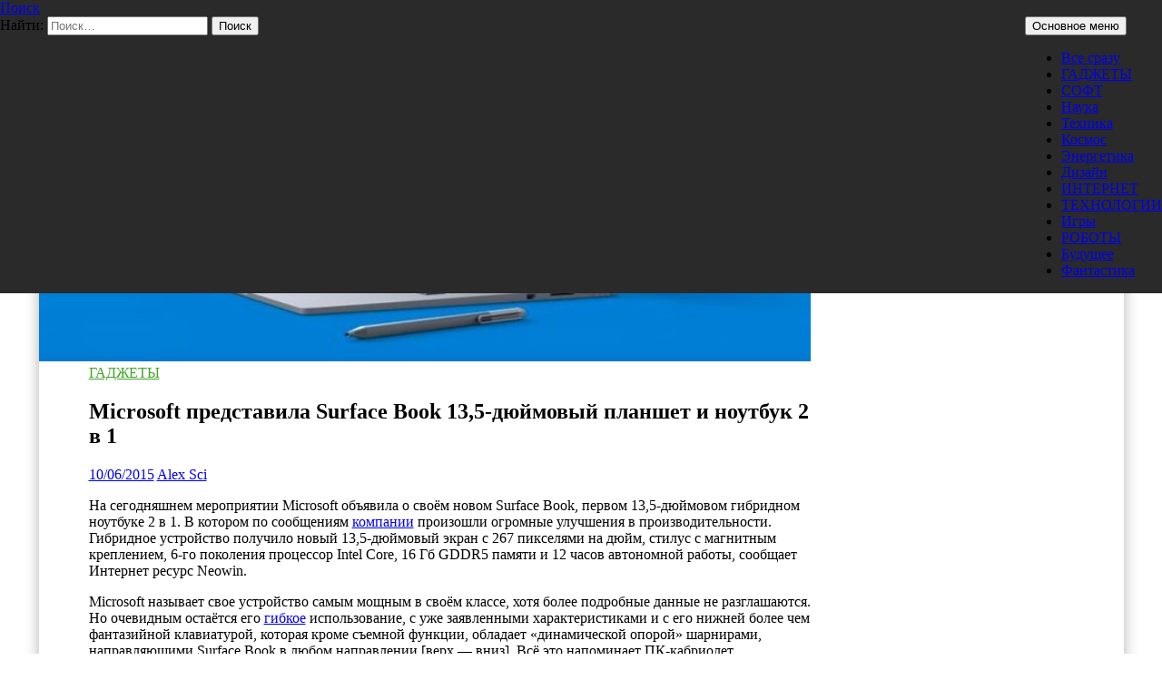

--- FILE ---
content_type: text/html; charset=UTF-8
request_url: https://prohitech.ru/microsoft-predstavila-surface-book-13-5-dyujmovyj-planshet-i-noutbuk-2-v-1/
body_size: 16420
content:
<!DOCTYPE html>
<!--[if IE 7]>
<html class="ie ie7" lang="ru-RU">
<![endif]-->
<!--[if IE 8]>
<html class="ie ie8" lang="ru-RU">
<![endif]-->
<!--[if !(IE 7) & !(IE 8)]><!-->
<html lang="ru-RU">
<!--<![endif]-->
<head>
	<meta charset="UTF-8">
	<meta name="viewport" content="width=device-width, initial-scale=1.0">
	
	<link rel="profile" href="https://gmpg.org/xfn/11">
	<link rel="pingback" href="https://prohitech.ru/xmlrpc.php">
	<!--[if lt IE 9]>
	<script src="https://prohitech.ru/wp-content/themes/twentyfourteen/js/html5.js?ver=3.7.0"></script>
	<![endif]-->
	<meta name='robots' content='index, follow, max-image-preview:large, max-snippet:-1, max-video-preview:-1' />
	<style>img:is([sizes="auto" i], [sizes^="auto," i]) { contain-intrinsic-size: 3000px 1500px }</style>
	
	<!-- This site is optimized with the Yoast SEO plugin v25.8 - https://yoast.com/wordpress/plugins/seo/ -->
	<title>Microsoft представила Surface Book 13,5-дюймовый планшет и ноутбук 2 в 1</title>
	<meta name="description" content="Гибридное устройство получило новый 13,5-дюймовый экран с 267 пикселями на дюйм, стилус с магнитным креплением, 6-го поколения процессор Intel Core, 16 Гб GDDR5 памяти и 12 часов автономной работы" />
	<link rel="canonical" href="https://prohitech.ru/microsoft-predstavila-surface-book-13-5-dyujmovyj-planshet-i-noutbuk-2-v-1/" />
	<meta name="twitter:card" content="summary_large_image" />
	<meta name="twitter:title" content="Microsoft представила Surface Book 13,5-дюймовый планшет и ноутбук 2 в 1" />
	<meta name="twitter:description" content="Гибридное устройство получило новый 13,5-дюймовый экран с 267 пикселями на дюйм, стилус с магнитным креплением, 6-го поколения процессор Intel Core, 16 Гб GDDR5 памяти и 12 часов автономной работы" />
	<meta name="twitter:image" content="https://prohitech.fra1.digitaloceanspaces.com/wp-content/uploads/2015/10/Surface-Book-135-dyujmovyj-planshet-i-noutbuk-2-v-1.jpg" />
	<meta name="twitter:creator" content="@Pro_HiTech" />
	<meta name="twitter:site" content="@Pro_HiTech" />
	<meta name="twitter:label1" content="Написано автором" />
	<meta name="twitter:data1" content="Alex Sci" />
	<script type="application/ld+json" class="yoast-schema-graph">{"@context":"https://schema.org","@graph":[{"@type":"WebPage","@id":"https://prohitech.ru/microsoft-predstavila-surface-book-13-5-dyujmovyj-planshet-i-noutbuk-2-v-1/","url":"https://prohitech.ru/microsoft-predstavila-surface-book-13-5-dyujmovyj-planshet-i-noutbuk-2-v-1/","name":"Microsoft представила Surface Book 13,5-дюймовый планшет и ноутбук 2 в 1","isPartOf":{"@id":"https://prohitech.ru/#website"},"primaryImageOfPage":{"@id":"https://prohitech.ru/microsoft-predstavila-surface-book-13-5-dyujmovyj-planshet-i-noutbuk-2-v-1/#primaryimage"},"image":{"@id":"https://prohitech.ru/microsoft-predstavila-surface-book-13-5-dyujmovyj-planshet-i-noutbuk-2-v-1/#primaryimage"},"thumbnailUrl":"https://prohitech.fra1.digitaloceanspaces.com/wp-content/uploads/2015/10/Surface-Book-135-dyujmovyj-planshet-i-noutbuk-2-v-1.jpg","datePublished":"2015-10-06T18:01:12+00:00","author":{"@id":"https://prohitech.ru/#/schema/person/0411da6719c3fc0e7edef5bf0cb3c7f7"},"description":"Гибридное устройство получило новый 13,5-дюймовый экран с 267 пикселями на дюйм, стилус с магнитным креплением, 6-го поколения процессор Intel Core, 16 Гб GDDR5 памяти и 12 часов автономной работы","breadcrumb":{"@id":"https://prohitech.ru/microsoft-predstavila-surface-book-13-5-dyujmovyj-planshet-i-noutbuk-2-v-1/#breadcrumb"},"inLanguage":"ru-RU","potentialAction":[{"@type":"ReadAction","target":["https://prohitech.ru/microsoft-predstavila-surface-book-13-5-dyujmovyj-planshet-i-noutbuk-2-v-1/"]}]},{"@type":"ImageObject","inLanguage":"ru-RU","@id":"https://prohitech.ru/microsoft-predstavila-surface-book-13-5-dyujmovyj-planshet-i-noutbuk-2-v-1/#primaryimage","url":"https://prohitech.fra1.digitaloceanspaces.com/wp-content/uploads/2015/10/Surface-Book-135-dyujmovyj-planshet-i-noutbuk-2-v-1.jpg","contentUrl":"https://prohitech.fra1.digitaloceanspaces.com/wp-content/uploads/2015/10/Surface-Book-135-dyujmovyj-planshet-i-noutbuk-2-v-1.jpg","width":600,"height":332},{"@type":"BreadcrumbList","@id":"https://prohitech.ru/microsoft-predstavila-surface-book-13-5-dyujmovyj-planshet-i-noutbuk-2-v-1/#breadcrumb","itemListElement":[{"@type":"ListItem","position":1,"name":"Главное меню","item":"https://prohitech.ru/"},{"@type":"ListItem","position":2,"name":"Microsoft представила Surface Book 13,5-дюймовый планшет и ноутбук 2 в 1"}]},{"@type":"WebSite","@id":"https://prohitech.ru/#website","url":"https://prohitech.ru/","name":"Pro/Hi-Tech","description":"Вести высоких технологий, науки и техники, и самое интересное из мира гаджетов и Интернета","potentialAction":[{"@type":"SearchAction","target":{"@type":"EntryPoint","urlTemplate":"https://prohitech.ru/?s={search_term_string}"},"query-input":{"@type":"PropertyValueSpecification","valueRequired":true,"valueName":"search_term_string"}}],"inLanguage":"ru-RU"},{"@type":"Person","@id":"https://prohitech.ru/#/schema/person/0411da6719c3fc0e7edef5bf0cb3c7f7","name":"Alex Sci","image":{"@type":"ImageObject","inLanguage":"ru-RU","@id":"https://prohitech.ru/#/schema/person/image/","url":"https://secure.gravatar.com/avatar/6d497eb513dd8166eeba46a5dd65a98e62f0d8daac78fd5bc75156b96a39cf17?s=96&d=mm&r=g","contentUrl":"https://secure.gravatar.com/avatar/6d497eb513dd8166eeba46a5dd65a98e62f0d8daac78fd5bc75156b96a39cf17?s=96&d=mm&r=g","caption":"Alex Sci"},"sameAs":["https://www.facebook.com/prohitech.ru","https://x.com/Pro_HiTech"]}]}</script>
	<!-- / Yoast SEO plugin. -->


<link rel="alternate" type="application/rss+xml" title="Pro/Hi-Tech &raquo; Лента" href="https://prohitech.ru/feed/" />
<link rel="alternate" type="application/rss+xml" title="Pro/Hi-Tech &raquo; Лента комментариев" href="https://prohitech.ru/comments/feed/" />
<script id="wpp-js" src="https://prohitech.ru/wp-content/plugins/wordpress-popular-posts/assets/js/wpp.min.js?ver=7.3.1" data-sampling="0" data-sampling-rate="100" data-api-url="https://prohitech.ru/wp-json/wordpress-popular-posts" data-post-id="5927" data-token="ca9713f208" data-lang="0" data-debug="0"></script>
<script>
window._wpemojiSettings = {"baseUrl":"https:\/\/s.w.org\/images\/core\/emoji\/16.0.1\/72x72\/","ext":".png","svgUrl":"https:\/\/s.w.org\/images\/core\/emoji\/16.0.1\/svg\/","svgExt":".svg","source":{"concatemoji":"https:\/\/prohitech.ru\/wp-includes\/js\/wp-emoji-release.min.js?ver=6.8.3"}};
/*! This file is auto-generated */
!function(s,n){var o,i,e;function c(e){try{var t={supportTests:e,timestamp:(new Date).valueOf()};sessionStorage.setItem(o,JSON.stringify(t))}catch(e){}}function p(e,t,n){e.clearRect(0,0,e.canvas.width,e.canvas.height),e.fillText(t,0,0);var t=new Uint32Array(e.getImageData(0,0,e.canvas.width,e.canvas.height).data),a=(e.clearRect(0,0,e.canvas.width,e.canvas.height),e.fillText(n,0,0),new Uint32Array(e.getImageData(0,0,e.canvas.width,e.canvas.height).data));return t.every(function(e,t){return e===a[t]})}function u(e,t){e.clearRect(0,0,e.canvas.width,e.canvas.height),e.fillText(t,0,0);for(var n=e.getImageData(16,16,1,1),a=0;a<n.data.length;a++)if(0!==n.data[a])return!1;return!0}function f(e,t,n,a){switch(t){case"flag":return n(e,"\ud83c\udff3\ufe0f\u200d\u26a7\ufe0f","\ud83c\udff3\ufe0f\u200b\u26a7\ufe0f")?!1:!n(e,"\ud83c\udde8\ud83c\uddf6","\ud83c\udde8\u200b\ud83c\uddf6")&&!n(e,"\ud83c\udff4\udb40\udc67\udb40\udc62\udb40\udc65\udb40\udc6e\udb40\udc67\udb40\udc7f","\ud83c\udff4\u200b\udb40\udc67\u200b\udb40\udc62\u200b\udb40\udc65\u200b\udb40\udc6e\u200b\udb40\udc67\u200b\udb40\udc7f");case"emoji":return!a(e,"\ud83e\udedf")}return!1}function g(e,t,n,a){var r="undefined"!=typeof WorkerGlobalScope&&self instanceof WorkerGlobalScope?new OffscreenCanvas(300,150):s.createElement("canvas"),o=r.getContext("2d",{willReadFrequently:!0}),i=(o.textBaseline="top",o.font="600 32px Arial",{});return e.forEach(function(e){i[e]=t(o,e,n,a)}),i}function t(e){var t=s.createElement("script");t.src=e,t.defer=!0,s.head.appendChild(t)}"undefined"!=typeof Promise&&(o="wpEmojiSettingsSupports",i=["flag","emoji"],n.supports={everything:!0,everythingExceptFlag:!0},e=new Promise(function(e){s.addEventListener("DOMContentLoaded",e,{once:!0})}),new Promise(function(t){var n=function(){try{var e=JSON.parse(sessionStorage.getItem(o));if("object"==typeof e&&"number"==typeof e.timestamp&&(new Date).valueOf()<e.timestamp+604800&&"object"==typeof e.supportTests)return e.supportTests}catch(e){}return null}();if(!n){if("undefined"!=typeof Worker&&"undefined"!=typeof OffscreenCanvas&&"undefined"!=typeof URL&&URL.createObjectURL&&"undefined"!=typeof Blob)try{var e="postMessage("+g.toString()+"("+[JSON.stringify(i),f.toString(),p.toString(),u.toString()].join(",")+"));",a=new Blob([e],{type:"text/javascript"}),r=new Worker(URL.createObjectURL(a),{name:"wpTestEmojiSupports"});return void(r.onmessage=function(e){c(n=e.data),r.terminate(),t(n)})}catch(e){}c(n=g(i,f,p,u))}t(n)}).then(function(e){for(var t in e)n.supports[t]=e[t],n.supports.everything=n.supports.everything&&n.supports[t],"flag"!==t&&(n.supports.everythingExceptFlag=n.supports.everythingExceptFlag&&n.supports[t]);n.supports.everythingExceptFlag=n.supports.everythingExceptFlag&&!n.supports.flag,n.DOMReady=!1,n.readyCallback=function(){n.DOMReady=!0}}).then(function(){return e}).then(function(){var e;n.supports.everything||(n.readyCallback(),(e=n.source||{}).concatemoji?t(e.concatemoji):e.wpemoji&&e.twemoji&&(t(e.twemoji),t(e.wpemoji)))}))}((window,document),window._wpemojiSettings);
</script>
<style id='wp-emoji-styles-inline-css'>

	img.wp-smiley, img.emoji {
		display: inline !important;
		border: none !important;
		box-shadow: none !important;
		height: 1em !important;
		width: 1em !important;
		margin: 0 0.07em !important;
		vertical-align: -0.1em !important;
		background: none !important;
		padding: 0 !important;
	}
</style>
<link rel='stylesheet' id='wp-block-library-css' href='https://prohitech.ru/wp-includes/css/dist/block-library/style.min.css?ver=6.8.3' media='all' />
<style id='wp-block-library-theme-inline-css'>
.wp-block-audio :where(figcaption){color:#555;font-size:13px;text-align:center}.is-dark-theme .wp-block-audio :where(figcaption){color:#ffffffa6}.wp-block-audio{margin:0 0 1em}.wp-block-code{border:1px solid #ccc;border-radius:4px;font-family:Menlo,Consolas,monaco,monospace;padding:.8em 1em}.wp-block-embed :where(figcaption){color:#555;font-size:13px;text-align:center}.is-dark-theme .wp-block-embed :where(figcaption){color:#ffffffa6}.wp-block-embed{margin:0 0 1em}.blocks-gallery-caption{color:#555;font-size:13px;text-align:center}.is-dark-theme .blocks-gallery-caption{color:#ffffffa6}:root :where(.wp-block-image figcaption){color:#555;font-size:13px;text-align:center}.is-dark-theme :root :where(.wp-block-image figcaption){color:#ffffffa6}.wp-block-image{margin:0 0 1em}.wp-block-pullquote{border-bottom:4px solid;border-top:4px solid;color:currentColor;margin-bottom:1.75em}.wp-block-pullquote cite,.wp-block-pullquote footer,.wp-block-pullquote__citation{color:currentColor;font-size:.8125em;font-style:normal;text-transform:uppercase}.wp-block-quote{border-left:.25em solid;margin:0 0 1.75em;padding-left:1em}.wp-block-quote cite,.wp-block-quote footer{color:currentColor;font-size:.8125em;font-style:normal;position:relative}.wp-block-quote:where(.has-text-align-right){border-left:none;border-right:.25em solid;padding-left:0;padding-right:1em}.wp-block-quote:where(.has-text-align-center){border:none;padding-left:0}.wp-block-quote.is-large,.wp-block-quote.is-style-large,.wp-block-quote:where(.is-style-plain){border:none}.wp-block-search .wp-block-search__label{font-weight:700}.wp-block-search__button{border:1px solid #ccc;padding:.375em .625em}:where(.wp-block-group.has-background){padding:1.25em 2.375em}.wp-block-separator.has-css-opacity{opacity:.4}.wp-block-separator{border:none;border-bottom:2px solid;margin-left:auto;margin-right:auto}.wp-block-separator.has-alpha-channel-opacity{opacity:1}.wp-block-separator:not(.is-style-wide):not(.is-style-dots){width:100px}.wp-block-separator.has-background:not(.is-style-dots){border-bottom:none;height:1px}.wp-block-separator.has-background:not(.is-style-wide):not(.is-style-dots){height:2px}.wp-block-table{margin:0 0 1em}.wp-block-table td,.wp-block-table th{word-break:normal}.wp-block-table :where(figcaption){color:#555;font-size:13px;text-align:center}.is-dark-theme .wp-block-table :where(figcaption){color:#ffffffa6}.wp-block-video :where(figcaption){color:#555;font-size:13px;text-align:center}.is-dark-theme .wp-block-video :where(figcaption){color:#ffffffa6}.wp-block-video{margin:0 0 1em}:root :where(.wp-block-template-part.has-background){margin-bottom:0;margin-top:0;padding:1.25em 2.375em}
</style>
<style id='classic-theme-styles-inline-css'>
/*! This file is auto-generated */
.wp-block-button__link{color:#fff;background-color:#32373c;border-radius:9999px;box-shadow:none;text-decoration:none;padding:calc(.667em + 2px) calc(1.333em + 2px);font-size:1.125em}.wp-block-file__button{background:#32373c;color:#fff;text-decoration:none}
</style>
<style id='global-styles-inline-css'>
:root{--wp--preset--aspect-ratio--square: 1;--wp--preset--aspect-ratio--4-3: 4/3;--wp--preset--aspect-ratio--3-4: 3/4;--wp--preset--aspect-ratio--3-2: 3/2;--wp--preset--aspect-ratio--2-3: 2/3;--wp--preset--aspect-ratio--16-9: 16/9;--wp--preset--aspect-ratio--9-16: 9/16;--wp--preset--color--black: #000;--wp--preset--color--cyan-bluish-gray: #abb8c3;--wp--preset--color--white: #fff;--wp--preset--color--pale-pink: #f78da7;--wp--preset--color--vivid-red: #cf2e2e;--wp--preset--color--luminous-vivid-orange: #ff6900;--wp--preset--color--luminous-vivid-amber: #fcb900;--wp--preset--color--light-green-cyan: #7bdcb5;--wp--preset--color--vivid-green-cyan: #00d084;--wp--preset--color--pale-cyan-blue: #8ed1fc;--wp--preset--color--vivid-cyan-blue: #0693e3;--wp--preset--color--vivid-purple: #9b51e0;--wp--preset--color--green: #24890d;--wp--preset--color--dark-gray: #2b2b2b;--wp--preset--color--medium-gray: #767676;--wp--preset--color--light-gray: #f5f5f5;--wp--preset--gradient--vivid-cyan-blue-to-vivid-purple: linear-gradient(135deg,rgba(6,147,227,1) 0%,rgb(155,81,224) 100%);--wp--preset--gradient--light-green-cyan-to-vivid-green-cyan: linear-gradient(135deg,rgb(122,220,180) 0%,rgb(0,208,130) 100%);--wp--preset--gradient--luminous-vivid-amber-to-luminous-vivid-orange: linear-gradient(135deg,rgba(252,185,0,1) 0%,rgba(255,105,0,1) 100%);--wp--preset--gradient--luminous-vivid-orange-to-vivid-red: linear-gradient(135deg,rgba(255,105,0,1) 0%,rgb(207,46,46) 100%);--wp--preset--gradient--very-light-gray-to-cyan-bluish-gray: linear-gradient(135deg,rgb(238,238,238) 0%,rgb(169,184,195) 100%);--wp--preset--gradient--cool-to-warm-spectrum: linear-gradient(135deg,rgb(74,234,220) 0%,rgb(151,120,209) 20%,rgb(207,42,186) 40%,rgb(238,44,130) 60%,rgb(251,105,98) 80%,rgb(254,248,76) 100%);--wp--preset--gradient--blush-light-purple: linear-gradient(135deg,rgb(255,206,236) 0%,rgb(152,150,240) 100%);--wp--preset--gradient--blush-bordeaux: linear-gradient(135deg,rgb(254,205,165) 0%,rgb(254,45,45) 50%,rgb(107,0,62) 100%);--wp--preset--gradient--luminous-dusk: linear-gradient(135deg,rgb(255,203,112) 0%,rgb(199,81,192) 50%,rgb(65,88,208) 100%);--wp--preset--gradient--pale-ocean: linear-gradient(135deg,rgb(255,245,203) 0%,rgb(182,227,212) 50%,rgb(51,167,181) 100%);--wp--preset--gradient--electric-grass: linear-gradient(135deg,rgb(202,248,128) 0%,rgb(113,206,126) 100%);--wp--preset--gradient--midnight: linear-gradient(135deg,rgb(2,3,129) 0%,rgb(40,116,252) 100%);--wp--preset--font-size--small: 13px;--wp--preset--font-size--medium: 20px;--wp--preset--font-size--large: 36px;--wp--preset--font-size--x-large: 42px;--wp--preset--spacing--20: 0.44rem;--wp--preset--spacing--30: 0.67rem;--wp--preset--spacing--40: 1rem;--wp--preset--spacing--50: 1.5rem;--wp--preset--spacing--60: 2.25rem;--wp--preset--spacing--70: 3.38rem;--wp--preset--spacing--80: 5.06rem;--wp--preset--shadow--natural: 6px 6px 9px rgba(0, 0, 0, 0.2);--wp--preset--shadow--deep: 12px 12px 50px rgba(0, 0, 0, 0.4);--wp--preset--shadow--sharp: 6px 6px 0px rgba(0, 0, 0, 0.2);--wp--preset--shadow--outlined: 6px 6px 0px -3px rgba(255, 255, 255, 1), 6px 6px rgba(0, 0, 0, 1);--wp--preset--shadow--crisp: 6px 6px 0px rgba(0, 0, 0, 1);}:where(.is-layout-flex){gap: 0.5em;}:where(.is-layout-grid){gap: 0.5em;}body .is-layout-flex{display: flex;}.is-layout-flex{flex-wrap: wrap;align-items: center;}.is-layout-flex > :is(*, div){margin: 0;}body .is-layout-grid{display: grid;}.is-layout-grid > :is(*, div){margin: 0;}:where(.wp-block-columns.is-layout-flex){gap: 2em;}:where(.wp-block-columns.is-layout-grid){gap: 2em;}:where(.wp-block-post-template.is-layout-flex){gap: 1.25em;}:where(.wp-block-post-template.is-layout-grid){gap: 1.25em;}.has-black-color{color: var(--wp--preset--color--black) !important;}.has-cyan-bluish-gray-color{color: var(--wp--preset--color--cyan-bluish-gray) !important;}.has-white-color{color: var(--wp--preset--color--white) !important;}.has-pale-pink-color{color: var(--wp--preset--color--pale-pink) !important;}.has-vivid-red-color{color: var(--wp--preset--color--vivid-red) !important;}.has-luminous-vivid-orange-color{color: var(--wp--preset--color--luminous-vivid-orange) !important;}.has-luminous-vivid-amber-color{color: var(--wp--preset--color--luminous-vivid-amber) !important;}.has-light-green-cyan-color{color: var(--wp--preset--color--light-green-cyan) !important;}.has-vivid-green-cyan-color{color: var(--wp--preset--color--vivid-green-cyan) !important;}.has-pale-cyan-blue-color{color: var(--wp--preset--color--pale-cyan-blue) !important;}.has-vivid-cyan-blue-color{color: var(--wp--preset--color--vivid-cyan-blue) !important;}.has-vivid-purple-color{color: var(--wp--preset--color--vivid-purple) !important;}.has-black-background-color{background-color: var(--wp--preset--color--black) !important;}.has-cyan-bluish-gray-background-color{background-color: var(--wp--preset--color--cyan-bluish-gray) !important;}.has-white-background-color{background-color: var(--wp--preset--color--white) !important;}.has-pale-pink-background-color{background-color: var(--wp--preset--color--pale-pink) !important;}.has-vivid-red-background-color{background-color: var(--wp--preset--color--vivid-red) !important;}.has-luminous-vivid-orange-background-color{background-color: var(--wp--preset--color--luminous-vivid-orange) !important;}.has-luminous-vivid-amber-background-color{background-color: var(--wp--preset--color--luminous-vivid-amber) !important;}.has-light-green-cyan-background-color{background-color: var(--wp--preset--color--light-green-cyan) !important;}.has-vivid-green-cyan-background-color{background-color: var(--wp--preset--color--vivid-green-cyan) !important;}.has-pale-cyan-blue-background-color{background-color: var(--wp--preset--color--pale-cyan-blue) !important;}.has-vivid-cyan-blue-background-color{background-color: var(--wp--preset--color--vivid-cyan-blue) !important;}.has-vivid-purple-background-color{background-color: var(--wp--preset--color--vivid-purple) !important;}.has-black-border-color{border-color: var(--wp--preset--color--black) !important;}.has-cyan-bluish-gray-border-color{border-color: var(--wp--preset--color--cyan-bluish-gray) !important;}.has-white-border-color{border-color: var(--wp--preset--color--white) !important;}.has-pale-pink-border-color{border-color: var(--wp--preset--color--pale-pink) !important;}.has-vivid-red-border-color{border-color: var(--wp--preset--color--vivid-red) !important;}.has-luminous-vivid-orange-border-color{border-color: var(--wp--preset--color--luminous-vivid-orange) !important;}.has-luminous-vivid-amber-border-color{border-color: var(--wp--preset--color--luminous-vivid-amber) !important;}.has-light-green-cyan-border-color{border-color: var(--wp--preset--color--light-green-cyan) !important;}.has-vivid-green-cyan-border-color{border-color: var(--wp--preset--color--vivid-green-cyan) !important;}.has-pale-cyan-blue-border-color{border-color: var(--wp--preset--color--pale-cyan-blue) !important;}.has-vivid-cyan-blue-border-color{border-color: var(--wp--preset--color--vivid-cyan-blue) !important;}.has-vivid-purple-border-color{border-color: var(--wp--preset--color--vivid-purple) !important;}.has-vivid-cyan-blue-to-vivid-purple-gradient-background{background: var(--wp--preset--gradient--vivid-cyan-blue-to-vivid-purple) !important;}.has-light-green-cyan-to-vivid-green-cyan-gradient-background{background: var(--wp--preset--gradient--light-green-cyan-to-vivid-green-cyan) !important;}.has-luminous-vivid-amber-to-luminous-vivid-orange-gradient-background{background: var(--wp--preset--gradient--luminous-vivid-amber-to-luminous-vivid-orange) !important;}.has-luminous-vivid-orange-to-vivid-red-gradient-background{background: var(--wp--preset--gradient--luminous-vivid-orange-to-vivid-red) !important;}.has-very-light-gray-to-cyan-bluish-gray-gradient-background{background: var(--wp--preset--gradient--very-light-gray-to-cyan-bluish-gray) !important;}.has-cool-to-warm-spectrum-gradient-background{background: var(--wp--preset--gradient--cool-to-warm-spectrum) !important;}.has-blush-light-purple-gradient-background{background: var(--wp--preset--gradient--blush-light-purple) !important;}.has-blush-bordeaux-gradient-background{background: var(--wp--preset--gradient--blush-bordeaux) !important;}.has-luminous-dusk-gradient-background{background: var(--wp--preset--gradient--luminous-dusk) !important;}.has-pale-ocean-gradient-background{background: var(--wp--preset--gradient--pale-ocean) !important;}.has-electric-grass-gradient-background{background: var(--wp--preset--gradient--electric-grass) !important;}.has-midnight-gradient-background{background: var(--wp--preset--gradient--midnight) !important;}.has-small-font-size{font-size: var(--wp--preset--font-size--small) !important;}.has-medium-font-size{font-size: var(--wp--preset--font-size--medium) !important;}.has-large-font-size{font-size: var(--wp--preset--font-size--large) !important;}.has-x-large-font-size{font-size: var(--wp--preset--font-size--x-large) !important;}
:where(.wp-block-post-template.is-layout-flex){gap: 1.25em;}:where(.wp-block-post-template.is-layout-grid){gap: 1.25em;}
:where(.wp-block-columns.is-layout-flex){gap: 2em;}:where(.wp-block-columns.is-layout-grid){gap: 2em;}
:root :where(.wp-block-pullquote){font-size: 1.5em;line-height: 1.6;}
</style>
<link rel='stylesheet' id='fancybox-for-wp-css' href='https://prohitech.ru/wp-content/plugins/fancybox-for-wordpress/assets/css/fancybox.css?ver=1.3.4' media='all' />
<link rel='stylesheet' id='wordpress-popular-posts-css-css' href='https://prohitech.ru/wp-content/plugins/wordpress-popular-posts/assets/css/wpp.css?ver=7.3.1' media='all' />
<link rel='stylesheet' id='genericons-css' href='https://prohitech.ru/wp-content/themes/twentyfourteen/genericons/genericons.css?ver=3.0.3' media='all' />
<link rel='stylesheet' id='twentyfourteen-style-css' href='https://prohitech.ru/wp-content/themes/twentyfourteen/style.css?ver=20250415' media='all' />
<link rel='stylesheet' id='twentyfourteen-block-style-css' href='https://prohitech.ru/wp-content/themes/twentyfourteen/css/blocks.css?ver=20240708' media='all' />
<!--[if lt IE 9]>
<link rel='stylesheet' id='twentyfourteen-ie-css' href='https://prohitech.ru/wp-content/themes/twentyfourteen/css/ie.css?ver=20140711' media='all' />
<![endif]-->
<script src="https://prohitech.ru/wp-includes/js/jquery/jquery.min.js?ver=3.7.1" id="jquery-core-js"></script>
<script src="https://prohitech.ru/wp-includes/js/jquery/jquery-migrate.min.js?ver=3.4.1" id="jquery-migrate-js"></script>
<script src="https://prohitech.ru/wp-content/plugins/fancybox-for-wordpress/assets/js/purify.min.js?ver=1.3.4" id="purify-js"></script>
<script src="https://prohitech.ru/wp-content/plugins/fancybox-for-wordpress/assets/js/jquery.fancybox.js?ver=1.3.4" id="fancybox-for-wp-js"></script>
<script src="https://prohitech.ru/wp-content/themes/twentyfourteen/js/functions.js?ver=20230526" id="twentyfourteen-script-js" defer data-wp-strategy="defer"></script>
<link rel="https://api.w.org/" href="https://prohitech.ru/wp-json/" /><link rel="alternate" title="JSON" type="application/json" href="https://prohitech.ru/wp-json/wp/v2/posts/5927" /><link rel="EditURI" type="application/rsd+xml" title="RSD" href="https://prohitech.ru/xmlrpc.php?rsd" />
<meta name="generator" content="WordPress 6.8.3" />
<link rel='shortlink' href='https://prohitech.ru/?p=5927' />
<link rel="alternate" title="oEmbed (JSON)" type="application/json+oembed" href="https://prohitech.ru/wp-json/oembed/1.0/embed?url=https%3A%2F%2Fprohitech.ru%2Fmicrosoft-predstavila-surface-book-13-5-dyujmovyj-planshet-i-noutbuk-2-v-1%2F" />
<link rel="alternate" title="oEmbed (XML)" type="text/xml+oembed" href="https://prohitech.ru/wp-json/oembed/1.0/embed?url=https%3A%2F%2Fprohitech.ru%2Fmicrosoft-predstavila-surface-book-13-5-dyujmovyj-planshet-i-noutbuk-2-v-1%2F&#038;format=xml" />

<!-- Fancybox for WordPress v3.3.7 -->
<style type="text/css">
	.fancybox-slide--image .fancybox-content{background-color: #FFFFFF}div.fancybox-caption{display:none !important;}
	
	img.fancybox-image{border-width:10px;border-color:#FFFFFF;border-style:solid;}
	div.fancybox-bg{background-color:rgba(102,102,102,0.3);opacity:1 !important;}div.fancybox-content{border-color:#FFFFFF}
	div#fancybox-title{background-color:#FFFFFF}
	div.fancybox-content{background-color:#FFFFFF}
	div#fancybox-title-inside{color:#333333}
	
	
	
	div.fancybox-caption p.caption-title{display:inline-block}
	div.fancybox-caption p.caption-title{font-size:14px}
	div.fancybox-caption p.caption-title{color:#333333}
	div.fancybox-caption {color:#333333}div.fancybox-caption p.caption-title {background:#fff; width:auto;padding:10px 30px;}div.fancybox-content p.caption-title{color:#333333;margin: 0;padding: 5px 0;}body.fancybox-active .fancybox-container .fancybox-stage .fancybox-content .fancybox-close-small{display:block;}
</style><script type="text/javascript">
	jQuery(function () {

		var mobileOnly = false;
		
		if (mobileOnly) {
			return;
		}

		jQuery.fn.getTitle = function () { // Copy the title of every IMG tag and add it to its parent A so that fancybox can show titles
			var arr = jQuery("a[data-fancybox]");jQuery.each(arr, function() {var title = jQuery(this).children("img").attr("title") || '';var figCaptionHtml = jQuery(this).next("figcaption").html() || '';var processedCaption = figCaptionHtml;if (figCaptionHtml.length && typeof DOMPurify === 'function') {processedCaption = DOMPurify.sanitize(figCaptionHtml, {USE_PROFILES: {html: true}});} else if (figCaptionHtml.length) {processedCaption = jQuery("<div>").text(figCaptionHtml).html();}var newTitle = title;if (processedCaption.length) {newTitle = title.length ? title + " " + processedCaption : processedCaption;}if (newTitle.length) {jQuery(this).attr("title", newTitle);}});		}

		// Supported file extensions

				var thumbnails = jQuery("a:has(img)").not(".nolightbox").not('.envira-gallery-link').not('.ngg-simplelightbox').filter(function () {
			return /\.(jpe?g|png|gif|mp4|webp|bmp|pdf)(\?[^/]*)*$/i.test(jQuery(this).attr('href'))
		});
		

		// Add data-type iframe for links that are not images or videos.
		var iframeLinks = jQuery('.fancyboxforwp').filter(function () {
			return !/\.(jpe?g|png|gif|mp4|webp|bmp|pdf)(\?[^/]*)*$/i.test(jQuery(this).attr('href'))
		}).filter(function () {
			return !/vimeo|youtube/i.test(jQuery(this).attr('href'))
		});
		iframeLinks.attr({"data-type": "iframe"}).getTitle();

				// Gallery All
		thumbnails.addClass("fancyboxforwp").attr("data-fancybox", "gallery").getTitle();
		iframeLinks.attr({"data-fancybox": "gallery"}).getTitle();

		// Gallery type NONE
		
		// Call fancybox and apply it on any link with a rel atribute that starts with "fancybox", with the options set on the admin panel
		jQuery("a.fancyboxforwp").fancyboxforwp({
			loop: false,
			smallBtn: true,
			zoomOpacity: "auto",
			animationEffect: "fade",
			animationDuration: 500,
			transitionEffect: "fade",
			transitionDuration: "300",
			overlayShow: true,
			overlayOpacity: "0.3",
			titleShow: true,
			titlePosition: "inside",
			keyboard: true,
			showCloseButton: true,
			arrows: true,
			clickContent:false,
			clickSlide: "close",
			mobile: {
				clickContent: function (current, event) {
					return current.type === "image" ? "toggleControls" : false;
				},
				clickSlide: function (current, event) {
					return current.type === "image" ? "close" : "close";
				},
			},
			wheel: false,
			toolbar: true,
			preventCaptionOverlap: true,
			onInit: function() { },			onDeactivate
	: function() { },		beforeClose: function() { },			afterShow: function(instance) { jQuery( ".fancybox-image" ).on("click", function( ){ ( instance.isScaledDown() ) ? instance.scaleToActual() : instance.scaleToFit() }) },				afterClose: function() { },					caption : function( instance, item ) {var title = "";if("undefined" != typeof jQuery(this).context ){var title = jQuery(this).context.title;} else { var title = ("undefined" != typeof jQuery(this).attr("title")) ? jQuery(this).attr("title") : false;}var caption = jQuery(this).data('caption') || '';if ( item.type === 'image' && title.length ) {caption = (caption.length ? caption + '<br />' : '') + '<p class="caption-title">'+jQuery("<div>").text(title).html()+'</p>' ;}if (typeof DOMPurify === "function" && caption.length) { return DOMPurify.sanitize(caption, {USE_PROFILES: {html: true}}); } else { return jQuery("<div>").text(caption).html(); }},
		afterLoad : function( instance, current ) {var captionContent = current.opts.caption || '';var sanitizedCaptionString = '';if (typeof DOMPurify === 'function' && captionContent.length) {sanitizedCaptionString = DOMPurify.sanitize(captionContent, {USE_PROFILES: {html: true}});} else if (captionContent.length) { sanitizedCaptionString = jQuery("<div>").text(captionContent).html();}if (sanitizedCaptionString.length) { current.$content.append(jQuery('<div class=\"fancybox-custom-caption inside-caption\" style=\" position: absolute;left:0;right:0;color:#000;margin:0 auto;bottom:0;text-align:center;background-color:#FFFFFF \"></div>').html(sanitizedCaptionString)); }},
			})
		;

			})
</script>
<!-- END Fancybox for WordPress -->
            <style id="wpp-loading-animation-styles">@-webkit-keyframes bgslide{from{background-position-x:0}to{background-position-x:-200%}}@keyframes bgslide{from{background-position-x:0}to{background-position-x:-200%}}.wpp-widget-block-placeholder,.wpp-shortcode-placeholder{margin:0 auto;width:60px;height:3px;background:#dd3737;background:linear-gradient(90deg,#dd3737 0%,#571313 10%,#dd3737 100%);background-size:200% auto;border-radius:3px;-webkit-animation:bgslide 1s infinite linear;animation:bgslide 1s infinite linear}</style>
            		<style type="text/css" id="twentyfourteen-header-css">
				.site-title,
		.site-description {
			clip-path: inset(50%);
			position: absolute;
		}
				</style>
		<style id="sccss">.sape-content{
     padding:0 50px;  
}
.sape-content-rub{
     padding:0 0 20px 50px;  
}


.wpp-list li {
    padding-bottom: 15px;
}

.news-vk a:hover{
	text-decoration:none;
}
.news-vk{      
    color: #000;
	font-family: Lato, sans-serif;
	font-size: 14px;
	font-weight: 400;
	line-height: 1.5;
        
}
.news-vk li{
	padding:1px 1px;
 float:left;
 list-style-type:none;	
}
.news-vk ul {
    padding: 0; margin: 0;
   }



@media screen and (min-width: 783px) {
 .primary-navigation {
 float: right;
 margin-left: 20px;
         }
 }
 
.site {
 margin: 0 auto;
        }
@media screen and (min-width: 1110px) {
 .archive-header,
 .comments-area,
 .image-navigation,
 .page-header,         
 .page-content,
 .post-navigation,
 .site-content .entry-header,
 .site-content .entry-content,
 .site-content .entry-summary,
 .site-content footer.entry-meta {
 padding-left: 55px;
         }
        }
.site-content .entry-header,
.site-content .entry-content,
.site-content .entry-summary,
.site-content .entry-meta,
.page-content {
 max-width: 874px;
        }
.comments-area {
 max-width: 874px;
        }
.post-navigation, .image-navigation {
 max-width: 874px;
        }
 
.site:before,
#secondary {
 width: 0;
 display: none;
     }
.featured-content {
 padding-left: 0;
        }
.site-content, .site-main .widecolumn {
 margin-left: 0;
        }
.hentry {
 max-width: 850px;
        }
.post-thumbnail img {
 width: 100%;
 }


.cat-links a {
	color: #41a62a;
}



.site-footer {
	background-color: #2a2a2a;
}

.site {
	background-color: #fff;
	max-width: 1195px;
	position: relative;
        -webkit-box-shadow: 0 0 15px #b1b1b1;
        -moz-box-shadow: 0 0 15px #b1b1b1;
        box-shadow: 0 0 15px #b1b1b1;
}

.site-header {
	background-color: #2a2a2a;
	max-width: 1195px;
}

.masthead-fixed .site-header {
		position: fixed;
		top: 0;
                left:0;
                min-width:100%; 
	}








#ss{
	width:100%;
	max-width:420px;
	background:#e9ecee;
}
#ss a:hover{
	text-decoration:none;
}
#ss .cl{
	clear:both;
}
#ss *{
	font-family: 'Exo 2', sans-serif;
	font-size:15px;
	line-height:22px;
	color:#010101;
	text-align:left;
}
#ss .tl{
	position: relative;
    height:38px;
    display: inline-block;
    background: #F5F5F5;
    width: 100%;
    border-bottom: 1px solid #E2E2E2;
	border-top: 1px solid #E2E2E2;
}
#ss .tl div{
	font-family: 'Roboto Condensed', sans-serif;
	position: relative;
	font-size:16px;
	line-height:24px;
    font-weight: normal;
    font-style: normal;
	padding:8px 5px 8px 15px;
}
#ss .ds{
	font-family: 'Roboto', sans-serif;
	padding:17px 20px 14px 20px;
}
#ss form{
	display:block;
	font-size:0;
	line-height:0;
	padding:0 20px 0 20px;
}
#ss .in{
	background-color:#fbfbfb;
	-webkit-box-shadow:inset 0px 1px 3px 0px rgba(178,178,178,1);
	-moz-box-shadow:inset 0px 1px 3px 0px rgba(178,178,178,1);
	box-shadow:inset 0px 1px 3px 0px rgba(178,178,178,1);
	-webkit-border-radius:2px;
	-moz-border-radius:2px;
	border-radius:2px;
	padding:5px 10px;
}
#ss .in input{
	background:none;
	display:block;
	width:100%;
	line-height:24px;
	height:24px;
	border:none;
    border-width:0;
	outline:none;
}
#ss input:focus::-webkit-input-placeholder {
    color: transparent;
}
#ss input[type=submit]{
	display:block;
	height:38px;
	border:none;
	outline:none;
	padding:0 15px 0 15px;
	background:#24890d;
	text-align:center;
	color:#ffffff;
	font-weight:700;
	letter-spacing:1px;
	margin:10px 0 0 0;
	cursor:pointer;
}
#ss input[type=submit]:hover{
	background:#25940b;
}
#ss .sn{
	padding:32px 20px 30px 20px;
}
#ss .sn span{
	display:block;
	font-family: 'Roboto', sans-serif;
	padding:0 0 9px 0;
}
#ss .sn a{
	display:block;
	position:relative;
	float:left;
	width:29px;
	height:29px;
	margin:0 1px 0 0;
	background:url(sn.png) no-repeat;
}

#mc_embed_signup div.mce_inline_error{
	margin:0 !important;
	padding:5px 0 2px 0 !important;
	background-color:transparent !important;
	font-weight:normal !important;
	color:#ff0000 !important;
	font-size:13px;
	line-height:15px;
}
#mc_embed_signup div.response{
	margin:0 !important;
	padding:5px 0 2px 0 !important;
	font-size:13px;
	line-height:15px;
}

#ss1{
  width:240px;
  height:550px;
  background:#ddd;
  padding:3px;
  margin: 0 -15px;
}
#ss1 .in{
  width:234px;
  height:544px;
  background:#fafafa;
}
#ss1 a:hover{
  text-decoration:none;
}
#ss1 .cl{
  clear:both;
}
#ss1 *{
  font-family: 'Exo 2', sans-serif;
  font-size:16px;
  line-height:20px;
  color:#010101;
  text-align:left;
}
#ss1 .tl{
  font-size:16px;
  line-height:24px;
  font-weight:700;
  padding:15px 17px 0px 17px;
}
#ss1 .ds{
  padding:6px 17px 6px 17px;
}
#ss1 .pr1{
  padding:15px 17px 20px 17px;
  border-bottom:1px dashed #dddddd;
  background:url(pr.png) top left no-repeat;
}
#ss1 .pr2{
  padding:15px 17px 20px 17px;
}
#ss1 .vl{
  width:100px;
  position:relative;
  white-space: nowrap;
  float:left;
  font-size:28px;
  font-weight:700;
}
#ss1 .vl span{
  font-size:16px;
  font-weight:400;
}
#ss1 .bt{
  width:95px;
  position:relative;
  float:right;
}
#ss1 .bt a, #ss1 .bt input[type=submit]{
  display:block;
  width:95px;
  padding:8px 0;
  background:#f87f4f;
  text-align:center;
  border: none;
  color:#ffffff;
  font-weight:700;
  text-decoration:none;
}
#ss1 .bt span{
  display:block;
  width:100px;
  font-size:12px;
  font-weight:700;
}
#ss1 .bt a:hover, #ss1 .bt input[type=submit]:hover{
  background:#f89872;
}
#ss1 .ln{
  padding:5px 17px 0px 17px;
}
#ss1 .ln a{
  color:#2980b9;
}



#ss2{
  width:300px;
  height:560px;
  background:#ddd;
  padding:3px;
  margin: 0 -15px;
}
#ss2 .in{
  width:294px;
  height:554px;
  background:#fafafa;
}
#ss2 a:hover{
  text-decoration:none;
}
#ss2 .cl{
  clear:both;
}
#ss2 *{
  font-family: 'Exo 2', sans-serif;
  font-size:16px;
  line-height:20px;
  color:#010101;
  text-align:left;
}
#ss2 .tl{
  font-size:20px;
  line-height:28px;
  font-weight:700;
  padding:19px 17px 0px 27px;
}
#ss2 .ds{
  padding:6px 27px 6px 27px;
}
#ss2 .pr1{
  padding:25px 27px 25px 27px;
  border-bottom:1px dashed #dddddd;
  background:url(pr.png) 15px 5px no-repeat;
}
#ss2 .pr2{
  padding:25px 27px 25px 27px;
}
#ss2 .vl{
  width:140px;
  position:relative;
  float:left;
  white-space: nowrap;
  font-size:38px;
  font-weight:700;
  padding:2px 0px 0px 0px;
}
#ss2 .vl span{
  font-size:16px;
  font-weight:400;
}
#ss2 .bt{
  width:95px;
  position:relative;
  float:right;
}
#ss2 .bt a, #ss2 .bt input[type=submit]{
  display:block;
  width:95px;
  padding:8px 0;
  background:#f87f4f;
  text-align:center;
  border: none;
  color:#ffffff;
  font-weight:700;
  text-decoration:none;
}
#ss2 .bt span{
  display:block;
  width:100px;
  font-size:12px;
  font-weight:700;
}
#ss2 .bt a:hover, #ss2 .bt input[type=submit]:hover{
  background:#f89872;
}
#ss2 .ln{
  padding:8px 27px 0px 27px;
}
#ss2 .ln a{
  color:#2980b9;
}

.sn li{
	padding:1px 1px;
 float:left;
 list-style-type:none;	
}
.sn .news-vk ul {
    padding: 0; margin: 0;
   }


/* action */
/*#paywall-banner-switch .pr1 .bt input[type=submit] {background-color:#e00;}
#paywall-banner-switch .pr1 .bt input[type=submit]:hover {background-color:#f33;}*/
#ss1 .ds ul, #ss2 .ds ul {margin-left: 17px;}
#ss1 .ds ul li, #ss2 .ds ul li {list-style: disc;}
</style></head>

<body class="wp-singular post-template-default single single-post postid-5927 single-format-standard wp-embed-responsive wp-theme-twentyfourteen group-blog masthead-fixed footer-widgets singular">
<a class="screen-reader-text skip-link" href="#content">
	Перейти к содержимому</a>
<div id="page" class="hfeed site">
		
	<header id="masthead" class="site-header">
		<div class="header-main">
			<h1 class="site-title"><a href="https://prohitech.ru/" rel="home" >Pro/Hi-Tech</a></h1>

			<div class="search-toggle">
				<a href="#search-container" class="screen-reader-text" aria-expanded="false" aria-controls="search-container">
					Поиск				</a>
			</div>

			<nav id="primary-navigation" class="site-navigation primary-navigation">
				<button class="menu-toggle">Основное меню</button>
				<div class="menu-verhnee-menyu-container"><ul id="primary-menu" class="nav-menu"><li id="menu-item-12" class="menu-item menu-item-type-custom menu-item-object-custom menu-item-home current-post-parent menu-item-12"><a href="http://prohitech.ru/">Все сразу</a></li>
<li id="menu-item-37" class="menu-item menu-item-type-taxonomy menu-item-object-category current-post-ancestor current-menu-parent current-post-parent menu-item-37"><a href="https://prohitech.ru/gadzhety/" title="Гаджеты">ГАДЖЕТЫ</a></li>
<li id="menu-item-541" class="menu-item menu-item-type-taxonomy menu-item-object-category menu-item-541"><a href="https://prohitech.ru/soft/">СОФТ</a></li>
<li id="menu-item-35" class="menu-item menu-item-type-taxonomy menu-item-object-category menu-item-35"><a href="https://prohitech.ru/nauka/">Наука</a></li>
<li id="menu-item-40" class="menu-item menu-item-type-taxonomy menu-item-object-category menu-item-40"><a href="https://prohitech.ru/tehnika/">Техника</a></li>
<li id="menu-item-34" class="menu-item menu-item-type-taxonomy menu-item-object-category menu-item-34"><a href="https://prohitech.ru/kosmos/">Космос</a></li>
<li id="menu-item-5460" class="menu-item menu-item-type-taxonomy menu-item-object-category menu-item-5460"><a href="https://prohitech.ru/energetika/">Энергетика</a></li>
<li id="menu-item-1577" class="menu-item menu-item-type-taxonomy menu-item-object-category menu-item-1577"><a href="https://prohitech.ru/dizajn/">Дизайн</a></li>
<li id="menu-item-38" class="menu-item menu-item-type-taxonomy menu-item-object-category menu-item-38"><a href="https://prohitech.ru/internet/" title="Интернет">ИНТЕРНЕТ</a></li>
<li id="menu-item-443" class="menu-item menu-item-type-taxonomy menu-item-object-category menu-item-443"><a href="https://prohitech.ru/tehnologii/">ТЕХНОЛОГИИ</a></li>
<li id="menu-item-45" class="menu-item menu-item-type-taxonomy menu-item-object-category menu-item-45"><a href="https://prohitech.ru/igry/">Игры</a></li>
<li id="menu-item-39" class="menu-item menu-item-type-taxonomy menu-item-object-category menu-item-39"><a href="https://prohitech.ru/roboty/" title="Роботы">РОБОТЫ</a></li>
<li id="menu-item-36" class="menu-item menu-item-type-taxonomy menu-item-object-category menu-item-36"><a href="https://prohitech.ru/budushhee/">Будущее</a></li>
<li id="menu-item-186" class="menu-item menu-item-type-taxonomy menu-item-object-category menu-item-186"><a href="https://prohitech.ru/fantastika/">Фантастика</a></li>
</ul></div>			</nav>
		</div>

		<div id="search-container" class="search-box-wrapper hide">
			<div class="search-box">
				<form role="search" method="get" class="search-form" action="https://prohitech.ru/">
				<label>
					<span class="screen-reader-text">Найти:</span>
					<input type="search" class="search-field" placeholder="Поиск&hellip;" value="" name="s" />
				</label>
				<input type="submit" class="search-submit" value="Поиск" />
			</form>			</div>
		</div>
	</header><!-- #masthead -->

	<div id="main" class="site-main">

	<div id="primary" class="content-area">
		<div id="content" class="site-content" role="main">
			
<article id="post-5927" class="post-5927 post type-post status-publish format-standard has-post-thumbnail hentry category-gadzhety tag-microsoft tag-surface-book tag-noutbuk tag-noutbuk-transformer tag-planshet">
	
		<div class="post-thumbnail">
			<img width="672" height="372" src="https://prohitech.fra1.digitaloceanspaces.com/wp-content/uploads/2015/10/Surface-Book-135-dyujmovyj-planshet-i-noutbuk-2-v-1-672x372.jpg" class="attachment-post-thumbnail size-post-thumbnail wp-post-image" alt="" decoding="async" fetchpriority="high" srcset="https://prohitech.fra1.digitaloceanspaces.com/wp-content/uploads/2015/10/Surface-Book-135-dyujmovyj-planshet-i-noutbuk-2-v-1-672x372.jpg 672w, https://prohitech.fra1.digitaloceanspaces.com/wp-content/uploads/2015/10/Surface-Book-135-dyujmovyj-planshet-i-noutbuk-2-v-1-150x83.jpg 150w, https://prohitech.fra1.digitaloceanspaces.com/wp-content/uploads/2015/10/Surface-Book-135-dyujmovyj-planshet-i-noutbuk-2-v-1.jpg 600w" sizes="(max-width: 672px) 100vw, 672px" />		</div>

		
	<header class="entry-header">
				<div class="entry-meta">
			<span class="cat-links"><a href="https://prohitech.ru/gadzhety/" rel="category tag">ГАДЖЕТЫ</a></span>
		</div>
			<h1 class="entry-title">Microsoft представила Surface Book 13,5-дюймовый планшет и ноутбук 2 в 1</h1>
		<div class="entry-meta">
			<span class="entry-date"><a href="https://prohitech.ru/microsoft-predstavila-surface-book-13-5-dyujmovyj-planshet-i-noutbuk-2-v-1/" rel="bookmark"><time class="entry-date" datetime="2015-10-06T21:01:12+03:00">10/06/2015</time></a></span> <span class="byline"><span class="author vcard"><a class="url fn n" href="https://prohitech.ru/author/alex/" rel="author">Alex Sci</a></span></span>		</div><!-- .entry-meta -->
	</header><!-- .entry-header -->

		<div class="entry-content">
		<p>На сегодняшнем мероприятии Microsoft объявила о своём новом Surface Book, первом 13,5-дюймовом гибридном ноутбуке 2 в 1. В котором по сообщениям <a href="http://prohitech.ru/posle-popytki-ugadat-vash-vozrast-microsoft-hochet-najti-vashego-dvojnika/">компании</a> произошли огромные улучшения в производительности. Гибридное устройство получило новый 13,5-дюймовый экран с 267 пикселями на дюйм, стилус с магнитным креплением, 6-го поколения процессор Intel Core, 16 Гб GDDR5 памяти и 12 часов автономной работы, сообщает Интернет ресурс Neowin. <span id="more-5927"></span></p>
<p>Microsoft называет свое устройство самым мощным в своём классе, хотя более подробные данные не разглашаются. Но очевидным остаётся его <a href="http://prohitech.ru/asus-transformer-book-predstavlyaet-t100ha-prednaznachennyj-dlya-windows-10/">гибкое</a> использование, с уже заявленными характеристиками и с его нижней более чем фантазийной клавиатурой, которая кроме съемной функции, обладает &#171;динамической опорой&#187; шарнирами, направляющими Surface Book в любом направлении [верх &#8212; вниз]. Всё это напоминает ПК-кабриолет.</p>
<p>[su_slider source=&#187;media: 5931,5929,5943,5944,5933,5934,5932,5935,5938,5945,5940,5942,5946,5930,5937,5939,5936,5941&#8243; link=&#187;lightbox&#187; width=&#187;800&#8243; height=&#187;460&#8243; title=&#187;no&#187; speed=&#187;400&#8243;]</p>
<p>Предварительные заказы стартуют завтра, 7 октября, и поступят в продажу 26 октября, начиная с 1499 $ [128 Гб / 8 Гб Core i5, Intel HD Graphics конфигурации] до $ 2,699.00 $ [512GB / 16GB, c графическим процессором NVIDIA). Стоит ли оно того? Пока сложно дать однозначный ответ, но мы дадим вам знать, как только получим полный обзор этого гибридного 2 в 1 устройства.</p>
	</div><!-- .entry-content -->
	
	<footer class="entry-meta"><span class="tag-links"><a href="https://prohitech.ru/tag/microsoft/" rel="tag">Microsoft</a><a href="https://prohitech.ru/tag/surface-book/" rel="tag">Surface Book</a><a href="https://prohitech.ru/tag/noutbuk/" rel="tag">Ноутбук</a><a href="https://prohitech.ru/tag/noutbuk-transformer/" rel="tag">Ноутбук трансформер</a><a href="https://prohitech.ru/tag/planshet/" rel="tag">Планшет</a></span></footer></article><!-- #post-5927 -->
		<nav class="navigation post-navigation">
		<h1 class="screen-reader-text">
			Навигация по записям		</h1>
		<div class="nav-links">
			<a href="https://prohitech.ru/kiberprestupniki-vymogali-bitkojny-iz-pyati-rossijskih-bankov-organizovav-moshhnuyu-ddos-ataku/" rel="prev"><span class="meta-nav">Предыдущая запись</span>Киберпреступники вымогали Биткойны из пяти российских банков, организовав мощную DDoS атаку</a><a href="https://prohitech.ru/revolyutsionnaya-tehnologiya-ot-modumetal-mozhet-vyrashhivat-super-zhestkij-metall-podobno-derevu/" rel="next"><span class="meta-nav">Следующая запись</span>Революционная технология от Modumetal может выращивать супер-жесткий металл, подобно дереву</a>			</div><!-- .nav-links -->
		</nav><!-- .navigation -->
				</div><!-- #content -->
	</div><!-- #primary -->

<div id="content-sidebar" class="content-sidebar widget-area" role="complementary">
	<aside id="text-18" class="widget widget_text">			<div class="textwidget"><div id="ss">
  <div class="ds">
 Подпишись на&nbsp;новости:
  </div>
  <div id="mc_embed_signup">
    <form action="//prohitech.us11.list-manage.com/subscribe/post?u=c96b6e6da40aa732d0ff92326&amp;id=42b684efeb" method="post" id="mc-embedded-subscribe-form" name="mc-embedded-subscribe-form" class="validate"  novalidate="novalidate">
      <div class="mc-field-group">
        <div class="in">
          <input type="email" value="" placeholder="Электронная почта" name="EMAIL" class="required email" id="mce-EMAIL" aria-required="true">
        </div>
        <div for="mce-EMAIL" class="mce_inline_error"></div>
      </div>
      <div id="mce-responses">
        <div class="response" id="mce-error-response" style="display:none"></div>
        <div class="response" id="mce-success-response" style="display:none"></div>
      </div>
      <div style="position: absolute; left: -5000px;"><input type="text" name="b_c96b6e6da40aa732d0ff92326_42b684efeb" tabindex="-1" value=""></div>
      <input type="submit" id="mc-embedded-subscribe" name="subscribe" value="ПОДПИСАТЬСЯ">
    </form>
  </div>
<div class="sn">
   
</div>        
</div></div>
		</aside>
<aside id="wpp-2" class="widget popular-posts">

</aside>
<aside id="tag_cloud-5" class="widget widget_tag_cloud"><h1 class="widget-title">ВЫБЕРИ ЧТО ТЕБЕ ИНТЕРЕСНО</h1><nav aria-label="ВЫБЕРИ ЧТО ТЕБЕ ИНТЕРЕСНО"><div class="tagcloud"><ul class='wp-tag-cloud' role='list'>
	<li><a href="https://prohitech.ru/tag/3d-pechat/" class="tag-cloud-link tag-link-32 tag-link-position-1" style="font-size: 13.564102564103pt;" aria-label="3D печать (28 элементов)">3D печать</a></li>
	<li><a href="https://prohitech.ru/tag/3d-printer/" class="tag-cloud-link tag-link-115 tag-link-position-2" style="font-size: 13.025641025641pt;" aria-label="3D принтер (26 элементов)">3D принтер</a></li>
	<li><a href="https://prohitech.ru/tag/android/" class="tag-cloud-link tag-link-79 tag-link-position-3" style="font-size: 14.820512820513pt;" aria-label="Android (33 элемента)">Android</a></li>
	<li><a href="https://prohitech.ru/tag/apple/" class="tag-cloud-link tag-link-35 tag-link-position-4" style="font-size: 11.051282051282pt;" aria-label="apple (20 элементов)">apple</a></li>
	<li><a href="https://prohitech.ru/tag/google/" class="tag-cloud-link tag-link-109 tag-link-position-5" style="font-size: 14.641025641026pt;" aria-label="Google (32 элемента)">Google</a></li>
	<li><a href="https://prohitech.ru/tag/ios/" class="tag-cloud-link tag-link-124 tag-link-position-6" style="font-size: 9.974358974359pt;" aria-label="IOS (17 элементов)">IOS</a></li>
	<li><a href="https://prohitech.ru/tag/iphone/" class="tag-cloud-link tag-link-102 tag-link-position-7" style="font-size: 8.5384615384615pt;" aria-label="IPhone (14 элементов)">IPhone</a></li>
	<li><a href="https://prohitech.ru/tag/kickstarter/" class="tag-cloud-link tag-link-148 tag-link-position-8" style="font-size: 8.8974358974359pt;" aria-label="kickstarter (15 элементов)">kickstarter</a></li>
	<li><a href="https://prohitech.ru/tag/microsoft/" class="tag-cloud-link tag-link-142 tag-link-position-9" style="font-size: 15.717948717949pt;" aria-label="Microsoft (37 элементов)">Microsoft</a></li>
	<li><a href="https://prohitech.ru/tag/nasa/" class="tag-cloud-link tag-link-119 tag-link-position-10" style="font-size: 19.128205128205pt;" aria-label="NASA (58 элементов)">NASA</a></li>
	<li><a href="https://prohitech.ru/tag/windows-10/" class="tag-cloud-link tag-link-588 tag-link-position-11" style="font-size: 9.974358974359pt;" aria-label="Windows 10 (17 элементов)">Windows 10</a></li>
	<li><a href="https://prohitech.ru/tag/windows-phone/" class="tag-cloud-link tag-link-165 tag-link-position-12" style="font-size: 8.5384615384615pt;" aria-label="Windows Phone (14 элементов)">Windows Phone</a></li>
	<li><a href="https://prohitech.ru/tag/avtomobil/" class="tag-cloud-link tag-link-294 tag-link-position-13" style="font-size: 8.8974358974359pt;" aria-label="Автомобиль (15 элементов)">Автомобиль</a></li>
	<li><a href="https://prohitech.ru/tag/alternativnye-istochniki-energii/" class="tag-cloud-link tag-link-931 tag-link-position-14" style="font-size: 14.820512820513pt;" aria-label="Альтернативные источники энергии (33 элемента)">Альтернативные источники энергии</a></li>
	<li><a href="https://prohitech.ru/tag/budushhee/" class="tag-cloud-link tag-link-1316 tag-link-position-15" style="font-size: 16.615384615385pt;" aria-label="Будущее (42 элемента)">Будущее</a></li>
	<li><a href="https://prohitech.ru/tag/vselennaya/" class="tag-cloud-link tag-link-48 tag-link-position-16" style="font-size: 17.512820512821pt;" aria-label="Вселенная (47 элементов)">Вселенная</a></li>
	<li><a href="https://prohitech.ru/tag/gadzhety-2/" class="tag-cloud-link tag-link-383 tag-link-position-17" style="font-size: 11.410256410256pt;" aria-label="Гаджеты (21 элемент)">Гаджеты</a></li>
	<li><a href="https://prohitech.ru/tag/galaktika/" class="tag-cloud-link tag-link-49 tag-link-position-18" style="font-size: 16.794871794872pt;" aria-label="Галактика (43 элемента)">Галактика</a></li>
	<li><a href="https://prohitech.ru/tag/dizajn/" class="tag-cloud-link tag-link-1322 tag-link-position-19" style="font-size: 15pt;" aria-label="Дизайн (34 элемента)">Дизайн</a></li>
	<li><a href="https://prohitech.ru/tag/dopolnennaya-realnost/" class="tag-cloud-link tag-link-61 tag-link-position-20" style="font-size: 12.666666666667pt;" aria-label="Дополненная реальность (25 элементов)">Дополненная реальность</a></li>
	<li><a href="https://prohitech.ru/tag/zvezda/" class="tag-cloud-link tag-link-57 tag-link-position-21" style="font-size: 13.564102564103pt;" aria-label="Звезда (28 элементов)">Звезда</a></li>
	<li><a href="https://prohitech.ru/tag/zelenaya-energiya/" class="tag-cloud-link tag-link-146 tag-link-position-22" style="font-size: 18.230769230769pt;" aria-label="Зеленая энергия (51 элемент)">Зеленая энергия</a></li>
	<li><a href="https://prohitech.ru/tag/zemlya/" class="tag-cloud-link tag-link-90 tag-link-position-23" style="font-size: 18.589743589744pt;" aria-label="Земля (54 элемента)">Земля</a></li>
	<li><a href="https://prohitech.ru/tag/iskusstvennyj-intellekt/" class="tag-cloud-link tag-link-101 tag-link-position-24" style="font-size: 11.051282051282pt;" aria-label="Искусственный интеллект (20 элементов)">Искусственный интеллект</a></li>
	<li><a href="https://prohitech.ru/tag/kiborg/" class="tag-cloud-link tag-link-96 tag-link-position-25" style="font-size: 8.8974358974359pt;" aria-label="Киборг (15 элементов)">Киборг</a></li>
	<li><a href="https://prohitech.ru/tag/kosmos/" class="tag-cloud-link tag-link-1315 tag-link-position-26" style="font-size: 22pt;" aria-label="Космос (85 элементов)">Космос</a></li>
	<li><a href="https://prohitech.ru/tag/luna/" class="tag-cloud-link tag-link-89 tag-link-position-27" style="font-size: 13.564102564103pt;" aria-label="Луна (28 элементов)">Луна</a></li>
	<li><a href="https://prohitech.ru/tag/mks/" class="tag-cloud-link tag-link-98 tag-link-position-28" style="font-size: 13.025641025641pt;" aria-label="МКС (26 элементов)">МКС</a></li>
	<li><a href="https://prohitech.ru/tag/mars/" class="tag-cloud-link tag-link-80 tag-link-position-29" style="font-size: 16.794871794872pt;" aria-label="Марс (43 элемента)">Марс</a></li>
	<li><a href="https://prohitech.ru/tag/marsohod/" class="tag-cloud-link tag-link-81 tag-link-position-30" style="font-size: 14.641025641026pt;" aria-label="Марсоход (32 элемента)">Марсоход</a></li>
	<li><a href="https://prohitech.ru/tag/meditsina/" class="tag-cloud-link tag-link-121 tag-link-position-31" style="font-size: 8pt;" aria-label="Медицина (13 элементов)">Медицина</a></li>
	<li><a href="https://prohitech.ru/tag/modulnyj-dom/" class="tag-cloud-link tag-link-253 tag-link-position-32" style="font-size: 8pt;" aria-label="Модульный дом (13 элементов)">Модульный дом</a></li>
	<li><a href="https://prohitech.ru/tag/okean/" class="tag-cloud-link tag-link-92 tag-link-position-33" style="font-size: 8.5384615384615pt;" aria-label="Океан (14 элементов)">Океан</a></li>
	<li><a href="https://prohitech.ru/tag/oruzhie/" class="tag-cloud-link tag-link-1320 tag-link-position-34" style="font-size: 11.769230769231pt;" aria-label="Оружие (22 элемента)">Оружие</a></li>
	<li><a href="https://prohitech.ru/tag/planeta/" class="tag-cloud-link tag-link-58 tag-link-position-35" style="font-size: 14.461538461538pt;" aria-label="Планета (31 элемент)">Планета</a></li>
	<li><a href="https://prohitech.ru/tag/robot/" class="tag-cloud-link tag-link-31 tag-link-position-36" style="font-size: 11.410256410256pt;" aria-label="Робот (21 элемент)">Робот</a></li>
	<li><a href="https://prohitech.ru/tag/roboty-2/" class="tag-cloud-link tag-link-125 tag-link-position-37" style="font-size: 13.384615384615pt;" aria-label="Роботы (27 элементов)">Роботы</a></li>
	<li><a href="https://prohitech.ru/tag/roboty-i-lyudi/" class="tag-cloud-link tag-link-62 tag-link-position-38" style="font-size: 15.897435897436pt;" aria-label="Роботы и Люди (38 элементов)">Роботы и Люди</a></li>
	<li><a href="https://prohitech.ru/tag/solnechnaya-energiya/" class="tag-cloud-link tag-link-930 tag-link-position-39" style="font-size: 13.384615384615pt;" aria-label="Солнечная энергия (27 элементов)">Солнечная энергия</a></li>
	<li><a href="https://prohitech.ru/tag/solnechnye-batarei/" class="tag-cloud-link tag-link-85 tag-link-position-40" style="font-size: 17.512820512821pt;" aria-label="Солнечные батареи (47 элементов)">Солнечные батареи</a></li>
	<li><a href="https://prohitech.ru/tag/solntse/" class="tag-cloud-link tag-link-59 tag-link-position-41" style="font-size: 15.897435897436pt;" aria-label="Солнце (38 элементов)">Солнце</a></li>
	<li><a href="https://prohitech.ru/tag/teleskop/" class="tag-cloud-link tag-link-47 tag-link-position-42" style="font-size: 12.487179487179pt;" aria-label="Телескоп (24 элемента)">Телескоп</a></li>
	<li><a href="https://prohitech.ru/tag/ekologiya/" class="tag-cloud-link tag-link-113 tag-link-position-43" style="font-size: 19.666666666667pt;" aria-label="Экология (62 элемента)">Экология</a></li>
	<li><a href="https://prohitech.ru/tag/elektrokar/" class="tag-cloud-link tag-link-596 tag-link-position-44" style="font-size: 8.5384615384615pt;" aria-label="Электрокар (14 элементов)">Электрокар</a></li>
	<li><a href="https://prohitech.ru/tag/futuristicheskij-dizajn/" class="tag-cloud-link tag-link-722 tag-link-position-45" style="font-size: 10.692307692308pt;" aria-label="футуристический дизайн (19 элементов)">футуристический дизайн</a></li>
</ul>
</div>
</nav></aside></div><!-- #content-sidebar -->
<div id="secondary">
		<h2 class="site-description">Вести высоких технологий, науки и техники, и самое интересное из мира гаджетов и Интернета</h2>
	
	
	</div><!-- #secondary -->

		</div><!-- #main -->

		<footer id="colophon" class="site-footer">

			
<div id="supplementary">
	<div id="footer-sidebar" class="footer-sidebar widget-area" role="complementary">
		<aside id="pages-2" class="widget widget_pages"><h1 class="widget-title">Редакция</h1><nav aria-label="Редакция">
			<ul>
				<li class="page_item page-item-2"><a href="https://prohitech.ru/sample-page/">О сайте</a></li>
			</ul>

			</nav></aside><aside id="search-2" class="widget widget_search"><h1 class="widget-title">НАЙДИ ЧТО ТЕБЕ ИНТЕРЕСНО</h1><form role="search" method="get" class="search-form" action="https://prohitech.ru/">
				<label>
					<span class="screen-reader-text">Найти:</span>
					<input type="search" class="search-field" placeholder="Поиск&hellip;" value="" name="s" />
				</label>
				<input type="submit" class="search-submit" value="Поиск" />
			</form></aside>	</div><!-- #footer-sidebar -->
</div><!-- #supplementary -->

			<div class="site-info">
												<a href="https://ru.wordpress.org/" class="imprint">
					Сайт работает на WordPress				</a>
			</div><!-- .site-info -->
		</footer><!-- #colophon -->
	</div><!-- #page -->

	<script type="speculationrules">
{"prefetch":[{"source":"document","where":{"and":[{"href_matches":"\/*"},{"not":{"href_matches":["\/wp-*.php","\/wp-admin\/*","\/wp-content\/uploads\/*","\/wp-content\/*","\/wp-content\/plugins\/*","\/wp-content\/themes\/twentyfourteen\/*","\/*\\?(.+)"]}},{"not":{"selector_matches":"a[rel~=\"nofollow\"]"}},{"not":{"selector_matches":".no-prefetch, .no-prefetch a"}}]},"eagerness":"conservative"}]}
</script>
<script src="https://prohitech.ru/wp-includes/js/imagesloaded.min.js?ver=5.0.0" id="imagesloaded-js"></script>
<script src="https://prohitech.ru/wp-includes/js/masonry.min.js?ver=4.2.2" id="masonry-js"></script>
<script src="https://prohitech.ru/wp-includes/js/jquery/jquery.masonry.min.js?ver=3.1.2b" id="jquery-masonry-js"></script>
</body>
</html>
